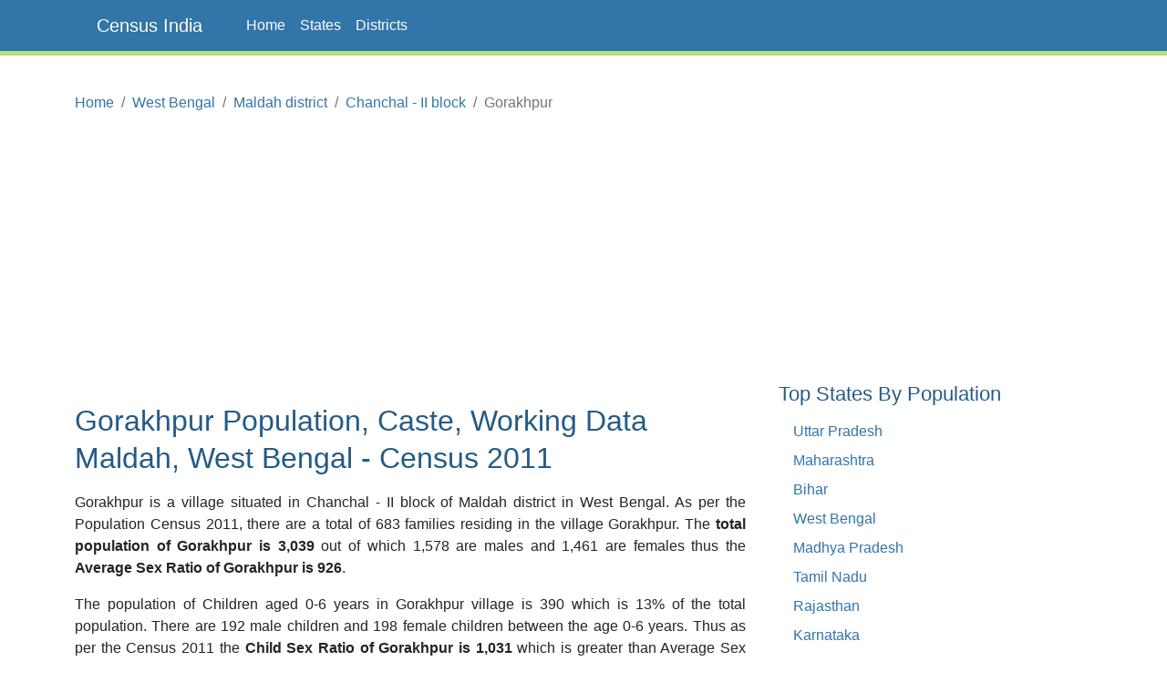

--- FILE ---
content_type: text/html;charset=UTF-8
request_url: https://www.censusindia.co.in/villages/gorakhpur-population-maldah-west-bengal-312251
body_size: 4259
content:
<!DOCTYPE html>
<html lang="en-US">
<head>
	<meta charset="utf-8">
	<meta name="viewport" content="width=device-width, initial-scale=1">
    
<meta name="Description" content="Gorakhpur Population, Caste, Working population Data of Gorakhpur in Maldah district, West Bengal. Gorakhpur is a village situated in Chanchal - II block of Maldah district in West Bengal. As per the Population Census 2011, there are total 683 families residing in the village Gorakhpur. The total population of Gorakhpur is 3039 out of which 1578 are males and 1461 are females thus the Average Sex Ratio of Gorakhpur is 925.8555133079848."/>
<meta property="og:title" content="Gorakhpur Village Population, Caste - Chanchal - II Maldah, West Bengal - Census India" />
<meta property="og:description" content="Gorakhpur Population, Caste, Working population Data of Gorakhpur in Maldah district, West Bengal. Gorakhpur is a village situated in Chanchal - II block of Maldah district in West Bengal. As per the Population Census 2011, there are total 683 families residing in the village Gorakhpur. The total population of Gorakhpur is 3039 out of which 1578 are males and 1461 are females thus the Average Sex Ratio of Gorakhpur is 925.8555133079848."/>

	<meta property="og:locale" content="en_US"/>
	<meta property="og:site_name" content="www.censusindia.co.in"/>	
    <title>Gorakhpur Village Population, Caste - Chanchal - II Maldah, West Bengal - Census India</title>
	 
	<link rel="amphtml" href="https://www.censusindia.co.in/amp/villages/gorakhpur-population-maldah-west-bengal-312251">
	<link rel="shortcut icon" href="/favicon.ico" type="image/x-icon" />
	<link rel="apple-touch-icon" sizes="57x57" href="/resources/images/fav/apple-touch-icon-57x57.png">
	<link rel="apple-touch-icon" sizes="60x60" href="/resources/images/fav/apple-touch-icon-60x60.png">
	<link rel="apple-touch-icon" sizes="72x72" href="/resources/images/fav/apple-touch-icon-72x72.png">
	<link rel="apple-touch-icon" sizes="76x76" href="/resources/images/fav/apple-touch-icon-76x76.png">
	<link rel="apple-touch-icon" sizes="114x114" href="/resources/images/fav/apple-touch-icon-114x114.png">
	<link rel="apple-touch-icon" sizes="120x120" href="/resources/images/fav/apple-touch-icon-120x120.png">
	<link rel="apple-touch-icon" sizes="144x144" href="/resources/images/fav/apple-touch-icon-144x144.png">
	<link rel="apple-touch-icon" sizes="152x152" href="/resources/images/fav/apple-touch-icon-152x152.png">
	<link rel="apple-touch-icon" sizes="180x180" href="/resources/images/fav/apple-touch-icon-180x180.png">
	<link rel="icon" type="image/png" href="/resources/images/fav/favicon-16x16.png" sizes="16x16">
	<link rel="icon" type="image/png" href="/resources/images/fav/favicon-32x32.png" sizes="32x32">
	<link rel="icon" type="image/png" href="/resources/images/fav/favicon-96x96.png" sizes="96x96">
	<link rel="icon" type="image/png" href="/resources/images/fav/android-chrome-192x192.png" sizes="192x192">
	<meta name="msapplication-square70x70logo" content="/resources/images/fav/smalltile.png" />
	<meta name="msapplication-square150x150logo" content="/resources/images/fav/mediumtile.png" />
	<meta name="msapplication-wide310x150logo" content="/resources/images/fav/widetile.png" />
	<meta name="msapplication-square310x310logo" content="/resources/images/fav/largetile.png" />
	
	<meta name="msapplication-TileColor" content="#da532c">
	<meta name="theme-color" content="#3275A8">
	
	
	<meta name="twitter:site" content="@censusindia"/>
    
<meta name="twitter:title" content="Gorakhpur Village Population, Caste - Chanchal - II Maldah, West Bengal - Census India"/>
<meta name="twitter:description" content="Gorakhpur Population, Caste, Working population Data of Gorakhpur in Maldah district, West Bengal. Gorakhpur is a village situated in Chanchal - II block of Maldah district in West Bengal. As per the Population Census 2011, there are total 683 families residing in the village Gorakhpur. The total population of Gorakhpur is 3039 out of which 1578 are males and 1461 are females thus the Average Sex Ratio of Gorakhpur is 925.8555133079848."/>


   	<link href="//cdn.jsdelivr.net/npm/bootstrap@5.2.2/dist/css/bootstrap.min.css" rel="stylesheet">
 	<link href="/resources/css/style.css" rel="stylesheet" id="app-css">
  
  
 	<script async src="//pagead2.googlesyndication.com/pagead/js/adsbygoogle.js" type="7265c42277ae191d91bb761a-text/javascript"></script>
		<script type="7265c42277ae191d91bb761a-text/javascript">
		(adsbygoogle = window.adsbygoogle || []).push({
		  google_ad_client: "ca-pub-4109625785344290",
		  enable_page_level_ads: true
		});
		</script>
		
		<script async src="//pagead2.googlesyndication.com/pagead/js/adsbygoogle.js" type="7265c42277ae191d91bb761a-text/javascript"></script>
		<script type="7265c42277ae191d91bb761a-text/javascript">
		  (adsbygoogle = window.adsbygoogle || []).push({
		    google_ad_client: "ca-pub-4109625785344290",
		    enable_page_level_ads: true
		  });
		</script>		
		
	</head>
<body class="d-flex flex-column min-vh-100">

    <header>
        <nav class="navbar navbar-default navbar-expand-lg fixed-top">
  <div class="container">
  	<input type="checkbox" id="navbar-toggle-cbox">
    <div class="navbar-header d-flex justify-content-between">
      <label for="navbar-toggle-cbox" class="navbar-toggler" data-toggle="collapse" data-target="#navbar" aria-expanded="false" aria-controls="navbar" aria-label="Toggle navigation">
          <span class="navbar-toggler-icon"></span>
      </label>
       <a class="px-4 navbar-brand" href="/">Census India</a>
    </div>
    <div id="navbar" class="navbar-collapse collapse">
      <ul class="navbar-nav me-auto mb-2 mb-lg-0">
        <li class="nav-item"><a class="nav-link" href="/">Home</a></li>
        <li class="nav-item"><a class="nav-link" href="/states">States</a></li>
        <li class="nav-item"><a class="nav-link" href="/districts">Districts</a></li>
      </ul> 
    </div>
  </div>
</nav>
</header>
	<div class="container">
		<div class="row mb-5">
			<main id="body" class="col-xs-12 col-sm-12 col-md-8 mb-5">
				















<nav aria-label="breadcrumb">
    <ol class="breadcrumb">
      <li class="breadcrumb-item"><a href="/">Home</a></li>
      <li class="breadcrumb-item"><a href="/states/west-bengal">West Bengal</a></li>
      <li class="breadcrumb-item"><a href="/district/maldah-district-west-bengal-332">Maldah district</a></li>
      <li class="breadcrumb-item"><a href="/subdistrict/chanchal-ii-block-maldah-west-bengal-2211">Chanchal - II block</a></li>
      <li class="breadcrumb-item active" aria-current="page">Gorakhpur</li>
    </ol>
</nav>



<div class="ads">
	<script async src="https://pagead2.googlesyndication.com/pagead/js/adsbygoogle.js?client=ca-pub-4109625785344290" crossorigin="anonymous" type="7265c42277ae191d91bb761a-text/javascript"></script>
    <!-- HEAD 728x90 -->
    <ins class="adsbygoogle"
         style="display:block"
         data-ad-client="ca-pub-4109625785344290"
         data-ad-slot="7383372764"
         data-ad-format="auto"
         data-full-width-responsive="true"></ins>
    <script type="7265c42277ae191d91bb761a-text/javascript">
         (adsbygoogle = window.adsbygoogle || []).push({});
    </script>
</div>



<h1>Gorakhpur Population, Caste, Working Data
	Maldah, West Bengal - Census 2011</h1>

<p>Gorakhpur is a village situated in Chanchal - II block of Maldah
	district in West Bengal. As per the Population Census 2011,
	there are a total of 683 families residing in the
	village Gorakhpur. The <strong>total population of
	Gorakhpur is 3,039</strong>
	out of which
	1,578
	are males and
	1,461
	are females thus the <strong>Average Sex Ratio of Gorakhpur is
	926</strong>.</p>

<p>
	The population of Children aged 0-6 years in Gorakhpur
	village is 390 which is
	13%
	of the total population. There are 192 male children
	and 198 female children between the age 0-6 years.
	Thus as per the Census 2011 the <strong>Child Sex Ratio of Gorakhpur is
	1,031</strong>
	which is
	
		greater
		
	
	than Average Sex Ratio (926) of Gorakhpur village.
</p>

<p>
	As per the Census 2011, the <strong>literacy rate of
	Gorakhpur is
	73.8%</strong>. Thus Gorakhpur village has a
	
		higher
		
	
	literacy rate compared to 52.3% of Maldah district. The male literacy rate is 75.04% and the female
	literacy rate is 72.37% in Gorakhpur village.
</p>


<div class="row center-block">

	<div class="col-sm-3 col-xs-6 text-center">
		<div class="center-block  alert alert-info">
			<div>Population</div>
			<div class="lead">3,039</div>
		</div>
	</div>
	<div class="col-sm-3 col-xs-6 text-center">
		<div class="center-block  alert alert-warning">
			<div>Families</div>
			<div class="lead">683</div>
		</div>
	</div>
	<div class="col-sm-3 col-xs-6 text-center">
		<div class="center-block  alert alert-danger">
			<div>Literacy</div>
			<div class="lead">73.76%</div>
		</div>
	</div>
	<div class="col-sm-3 col-xs-6 text-center">
		<div class="center-block alert alert-success">
			<div>Sex Ratio</div>
			<div class="lead">926</div>
		</div>
	</div>
</div>



<div align="center">
	<script async src="https://pagead2.googlesyndication.com/pagead/js/adsbygoogle.js?client=ca-pub-4109625785344290" crossorigin="anonymous" type="7265c42277ae191d91bb761a-text/javascript"></script>
    <!-- CONTENT 336x280 -->
    <ins class="adsbygoogle"
         style="display:block"
         data-ad-client="ca-pub-4109625785344290"
         data-ad-slot="2813572368"
         data-ad-format="auto"
         data-full-width-responsive="true"></ins>
    <script type="7265c42277ae191d91bb761a-text/javascript">
         (adsbygoogle = window.adsbygoogle || []).push({});
    </script>
</div>



<p> As per constitution of India and Panchyati Raaj Act (Amendment
	1998), Gorakhpur village is administrated by Sarpanch
	(Head of Village) who is elected representative of the village.</p>


<h2>Gorakhpur Data as per Census 2011</h2>
<p>As per the Population Census 2011 data, following are some quick facts about Gorakhpur village.</p>

<div class="table-responsive">
<table class="table table-data">
<thead>
	<tr>
		<th width="35%"></th>
		<th>Total</th>
		<th>Male</th>
		<th>Female</th>
	</tr>
</thead>
<tbody>
	<tr>
		<td>Children</td>
		<td>390</td>
		<td>192</td>
		<td>198</td>
	</tr>
	<tr>
		<td>Literacy</td>
		<td>73.76%</td>
		<td>75.04%</td>
		<td>72.37%</td>
	</tr>
	<tr>
		<td>Scheduled Caste</td>
		<td>71</td>
		<td>34</td>
		<td>37</td>
	</tr>
	<tr>
		<td>Scheduled Tribe</td>
		<td>0</td>
		<td>0</td>
		<td>0</td>
	</tr>
	<tr>
		<td>Illiterate</td>
		<td>1,085</td>
		<td>538</td>
		<td>547</td>
	</tr>	
</tbody>
</table>
</div>

<br/>
<h2>Caste Data as per Census 2011</h2>
<p>
	Schedule Caste (SC) constitutes
	2.3% 
		while Schedule Tribe (ST) were
	0% 
		of total population in Gorakhpur village.
</p>

<br/>
<h2>Working Population as per Census 2011</h2>
<p>

In Gorakhpur village out of total population, 1,077 were 
engaged in work activities. 71.3% of 
workers describe their work as Main Work (Employment or Earning more than 6 Months) 
while 28.7% were 
involved in Marginal activity providing livelihood for less than 6 months. Of 1,077 workers 
engaged in Main Work, 263 were cultivators (owner or co-owner) 
while 393 were Agricultural labourers.

</p>

<div class="table-responsive">
<table class="table table-data">
<thead>
	<tr>
		<th width="30%"></th>
		<th>Total</th>
		<th>Male</th>
		<th>Female</th>
	</tr>
</thead>
<tbody>
<tr>
	<td>Main Workers</td>
	<td>768</td>
	<td>714</td>
	<td>54</td>
</tr>
<tr>
	<td>Cultivators</td>
	<td>263</td>
	<td>257</td>
	<td>6</td>
</tr>
<tr>
	<td>Agriculture Labourer</td>
	<td>393</td>
	<td>364</td>
	<td>29</td>
</tr>
<tr>
	<td>Household Industries</td>
	<td>22</td>
	<td>13</td>
	<td>9</td>
</tr>
<tr>
	<td>Other Workers</td>
	<td>90</td>
	<td>80</td>
	<td>10</td>
</tr>
<tr>
	<td>Marginal Workers</td>
	<td>309</td>
	<td>236</td>
	<td>73</td>
</tr>
<tr>
	<td>Non Working</td>
	<td>1,962</td>
	<td>628</td>
	<td>1,334</td>
</tr>
</tbody>
</table>
</div>



<div align="center">
	<script async src="//pagead2.googlesyndication.com/pagead/js/adsbygoogle.js" type="7265c42277ae191d91bb761a-text/javascript"></script>
	<!-- CONTENT MIDDLE RESPONSIVE -->
	<ins class="adsbygoogle"
	     style="display:block"
	     data-ad-client="ca-pub-4109625785344290"
	     data-ad-slot="8412228767"
	     data-ad-format="auto"></ins>
	<script type="7265c42277ae191d91bb761a-text/javascript">
	(adsbygoogle = window.adsbygoogle || []).push({});
	</script>
</div>


<br/>
<h2>Map of Gorakhpur, Maldah, West Bengal</h2>

<div class="row">
	<div id="map" class="col-xs-12" style="height:400px;"></div>
</div>
<br/>

<h2>Nearby Villages to Gorakhpur, Chanchal - II</h2>
<p>Below are the list of villages near Gorakhpur village in Chanchal - II.</p>

<div class="table-responsive">
<table class="table">
<thead>
	<tr>
		<th>Village</th>
		<th>Population</th>
	</tr>
</thead>
<tbody>

<tr>
	<td><a href="/villages/elam-population-maldah-west-bengal-312250">Elam</a></td>
	<td>1,383</td>
</tr>

<tr>
	<td><a href="/villages/rampur-population-maldah-west-bengal-312249">Rampur</a></td>
	<td>1,891</td>
</tr>

<tr>
	<td><a href="/villages/sadarpur-population-maldah-west-bengal-312253">Sadarpur</a></td>
	<td>2,452</td>
</tr>

<tr>
	<td><a href="/villages/uttar-bhabanipur-population-maldah-west-bengal-312248">Uttar Bhabanipur</a></td>
	<td>1,529</td>
</tr>

<tr>
	<td><a href="/villages/boalia-population-maldah-west-bengal-312254">Boalia</a></td>
	<td>2,696</td>
</tr>

<tr>
	<td><a href="/villages/uttar-rasulpur-population-maldah-west-bengal-312247">Uttar Rasulpur</a></td>
	<td>917</td>
</tr>

<tr>
	<td><a href="/villages/suti-population-maldah-west-bengal-312255">Suti</a></td>
	<td>3,970</td>
</tr>

<tr>
	<td><a href="/villages/bhakri-population-maldah-west-bengal-312246">Bhakri</a></td>
	<td>4,502</td>
</tr>

<tr>
	<td><a href="/villages/kapsia-population-maldah-west-bengal-312256">Kapsia</a></td>
	<td>3,027</td>
</tr>

<tr>
	<td><a href="/villages/dumro-population-maldah-west-bengal-312257">Dumro</a></td>
	<td>946</td>
</tr>

</tbody>
</table>
</div>
<br/>

<h2>Reference</h2>
<ul>
	<li><a target="_blank" href="http://censusindia.gov.in/pca/pcadata/pca.html">Census 2011 Data</a> -
		<em class="text-muted">censusindia.gov.in</em></li>
	<li><a target="_blank" 
		href="https://en.wikipedia.org/wiki/Special:Search?search=Gorakhpur,Maldah">Gorakhpur, Maldah,
			West Bengal</a> - <em class="text-muted">Wikipedia</em></li>
</ul>



<div align="center">
	<script async src="//pagead2.googlesyndication.com/pagead/js/adsbygoogle.js" type="7265c42277ae191d91bb761a-text/javascript"></script>
	<ins class="adsbygoogle"
	     style="display:block"
	     data-ad-format="autorelaxed"
	     data-ad-client="ca-pub-4109625785344290"
	     data-ad-slot="6760698764"></ins>
	<script type="7265c42277ae191d91bb761a-text/javascript">
	     (adsbygoogle = window.adsbygoogle || []).push({});
	</script>
</div>


<br />








			</main>
			<aside id="sidebar" class="sidebar col-xs-12 col-sm-12 col-md-4 px-4">
                
		        <br/>
	<script async src="//pagead2.googlesyndication.com/pagead/js/adsbygoogle.js" type="7265c42277ae191d91bb761a-text/javascript"></script>
	<!-- SIDEBAR 336x280 -->
	<ins class="adsbygoogle"
	     style="display:inline-block;width:336px;height:280px"
	     data-ad-client="ca-pub-4109625785344290"
	     data-ad-slot="5906639564"></ins>
	<script type="7265c42277ae191d91bb761a-text/javascript">
	(adsbygoogle = window.adsbygoogle || []).push({});
	</script>
<h3 class="mt-4">Top States By Population</h3>
<ul class="px-3">
    <li><a href="/states/uttar-pradesh">Uttar Pradesh</a></li>
    <li><a href="/states/maharashtra">Maharashtra</a></li>
    <li><a href="/states/bihar">Bihar</a></li>
    <li><a href="/states/west-bengal">West Bengal</a></li>
    <li><a href="/states/madhya-pradesh">Madhya Pradesh</a></li>
    <li><a href="/states/tamil-nadu">Tamil Nadu</a></li>
    <li><a href="/states/rajasthan">Rajasthan</a></li>
    <li><a href="/states/karnataka">Karnataka</a></li>
    <li><a href="/states/gujarat">Gujarat</a></li>
    <li><a href="/states/andhra-pradesh">Andhra Pradesh</a></li>
</ul>



<h3 class="mt-5">Top Districts By Population</h3>
<ul class="px-3">
    <li><a href="/district/thane-district-maharashtra-517">Thane</a></li>
    <li><a href="/district/north-twenty-four-parganas-district-west-bengal-337">North Twenty Four Parganas</a></li>
    <li><a href="/district/bangalore-district-karnataka-572">Bangalore</a></li>
    <li><a href="/district/pune-district-maharashtra-521">Pune</a></li>
    <li><a href="/district/mumbai-suburban-district-maharashtra-518">Mumbai Suburban</a></li>
    <li><a href="/district/south-twenty-four-parganas-district-west-bengal-343">South Twenty Four Parganas</a></li>
    <li><a href="/district/barddhaman-district-west-bengal-335">Barddhaman</a></li>
    <li><a href="/district/ahmadabad-district-gujarat-474">Ahmadabad</a></li>
    <li><a href="/district/murshidabad-district-west-bengal-333">Murshidabad</a></li>
    <li><a href="/district/jaipur-district-rajasthan-110">Jaipur</a></li>
</ul>

			</aside>

		</div>
	</div>

    <footer class="text-center text-lg-start bg-dark mt-auto py-5 mt-5">

    <ul class="nav justify-content-center mb-4">
      <li class="nav-item">
        <a class="nav-link" href="/about">About</a>
      </li>
      <li class="nav-item">
        <a class="nav-link" href="/contact">Contact</a>
      </li>
      <li class="nav-item">
        <a class="nav-link" href="/disclaimer">Disclaimer</a>
      </li>
      <li class="nav-item">
        <a class="nav-link" href="/privacy">Privacy</a>
      </li>
    </ul>

    <p class="text-sm-center">
        <small>Copyright &copy; 2026 Census India, All rights reserved.</small>
    </p>
</footer><script async src="https://www.googletagmanager.com/gtag/js?id=G-CCM44TXWML" type="7265c42277ae191d91bb761a-text/javascript"></script>
<script type="7265c42277ae191d91bb761a-text/javascript">
  window.dataLayer = window.dataLayer || [];
  function gtag(){dataLayer.push(arguments);}
  gtag('js', new Date());

  gtag('config', 'G-CCM44TXWML');
</script><script src="/cdn-cgi/scripts/7d0fa10a/cloudflare-static/rocket-loader.min.js" data-cf-settings="7265c42277ae191d91bb761a-|49" defer></script></body>
</html>


--- FILE ---
content_type: text/html; charset=utf-8
request_url: https://www.google.com/recaptcha/api2/aframe
body_size: 266
content:
<!DOCTYPE HTML><html><head><meta http-equiv="content-type" content="text/html; charset=UTF-8"></head><body><script nonce="v0QDRJc5o3lQXYGsOWQ2Og">/** Anti-fraud and anti-abuse applications only. See google.com/recaptcha */ try{var clients={'sodar':'https://pagead2.googlesyndication.com/pagead/sodar?'};window.addEventListener("message",function(a){try{if(a.source===window.parent){var b=JSON.parse(a.data);var c=clients[b['id']];if(c){var d=document.createElement('img');d.src=c+b['params']+'&rc='+(localStorage.getItem("rc::a")?sessionStorage.getItem("rc::b"):"");window.document.body.appendChild(d);sessionStorage.setItem("rc::e",parseInt(sessionStorage.getItem("rc::e")||0)+1);localStorage.setItem("rc::h",'1769204692477');}}}catch(b){}});window.parent.postMessage("_grecaptcha_ready", "*");}catch(b){}</script></body></html>